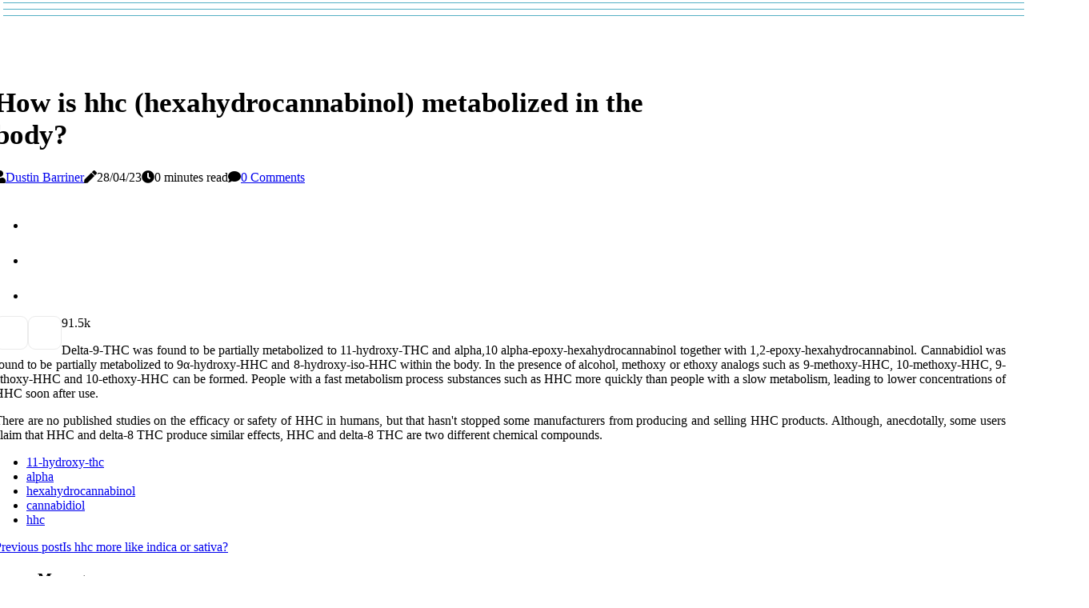

--- FILE ---
content_type: text/html;charset=utf-8
request_url: https://www.hangingwiththecannabinoids.com/how-is-hhc-hexahydrocannabinol-metabolized-in-the-body
body_size: 14423
content:
<!DOCTYPE html><html lang="en-US"><head><meta charset="UTF-8" /><meta http-equiv="X-UA-Compatible" content="IE=edge" /><meta name="viewport" content="width=device-width, initial-scale=1" /><meta name="generator" content="WordPress 6.1.1" /><meta name="robots" content="index,follow,max-snippet:-1, max-image-preview:large, max-video-preview:-1"><title>How is hhc (hexahydrocannabinol) metabolized in the body?</title><meta name="author" content="Dustin Barriner" /><meta name="description" content="Delta-9-THC was found to be partially metabolized to 11-hydroxy-THC and alpha,10 alpha-epoxy-hexahydrocannabinol together with..." /><meta name="keywords" content="11-hydroxy-thc, alpha, hexahydrocannabinol, cannabidiol, hhc" /><link rel="canonical" href="https://www.hangingwiththecannabinoids.com/how-is-hhc-hexahydrocannabinol-metabolized-in-the-body" /><meta property="og:locale" content="en_US" /><meta property="og:type" content="website" /><meta property="og:title" content="How is hhc (hexahydrocannabinol) metabolized in the body?" /><meta property="og:description" content="Delta-9-THC was found to be partially metabolized to 11-hydroxy-THC and alpha,10 alpha-epoxy-hexahydrocannabinol together with 1,2-epoxy-hexahydrocannabinol. Cannabidiol was found to be partially metabolized to 9α-hydroxy-HHC and 8-hydroxy-iso-HHC within the body." /><meta property="og:url" content="https://www.hangingwiththecannabinoids.com/how-is-hhc-hexahydrocannabinol-metabolized-in-the-body" /><meta property="og:site_name" content="hangingwiththecannabinoids.com"/><meta property="og:image" content="https://www.hangingwiththecannabinoids.com/img/e9d5626f33b1cdf4306efc251046ed85.jpg?01"/><meta name="twitter:card" content="summary_large_image" /><meta name="twitter:description" content="Delta-9-THC was found to be partially metabolized to 11-hydroxy-THC and alpha,10 alpha-epoxy-hexahydrocannabinol together with 1,2-epoxy-hexahydrocannabinol. Cannabidiol was found to be partially metabolized to 9α-hydroxy-HHC and 8-hydroxy-iso-HHC within the body." /><meta name="twitter:title" content="How is hhc (hexahydrocannabinol) metabolized in the body?" /><script type='application/ld+json' class='yoast-schema-graph yoast-schema-graph--main'>{"@context": "https://schema.org","@graph": [{"@type": "WebSite","@id": "https://www.hangingwiththecannabinoids.com#website","url": "https://www.hangingwiththecannabinoids.com","name": "hangingwiththecannabinoids.com","inLanguage": "en","description": "Delta-9-THC was found to be partially metabolized to 11-hydroxy-THC and alpha,10 alpha-epoxy-hexahydrocannabinol together with 1,2-epoxy-hexahydrocannabinol. Cannabidiol was found to be partially metabolized to 9α-hydroxy-HHC and 8-hydroxy-iso-HHC within the body."},{"@type": "ImageObject","@id": "https://www.hangingwiththecannabinoids.com/how-is-hhc-hexahydrocannabinol-metabolized-in-the-body#primaryimage","inLanguage": "en","url": "https://www.hangingwiththecannabinoids.com/img/e9d5626f33b1cdf4306efc251046ed85.jpg?01","width": 1920,"height": 800,"caption": "How is hhc (hexahydrocannabinol) metabolized in the body?"},{"@type": "WebPage","@id": "https://www.hangingwiththecannabinoids.com/how-is-hhc-hexahydrocannabinol-metabolized-in-the-body#webpage","url": "https://www.hangingwiththecannabinoids.com/how-is-hhc-hexahydrocannabinol-metabolized-in-the-body","name": "How is hhc (hexahydrocannabinol) metabolized in the body?","isPartOf": {"@id": "https://www.hangingwiththecannabinoids.com#website"},"inLanguage": "en","primaryImageOfPage": {"@id": "https://www.hangingwiththecannabinoids.com/how-is-hhc-hexahydrocannabinol-metabolized-in-the-body#primaryimage"},"datePublished": "2025-10-01T06-26-41.000Z","dateModified": "2025-10-01T06-26-41.000Z","description": "Delta-9-THC was found to be partially metabolized to 11-hydroxy-THC and alpha,10 alpha-epoxy-hexahydrocannabinol together with 1,2-epoxy-hexahydrocannabinol. Cannabidiol was found to be partially metabolized to 9α-hydroxy-HHC and 8-hydroxy-iso-HHC within the body.","potentialAction": [{"@type": "ReadAction","target": ["https://www.hangingwiththecannabinoids.com/how-is-hhc-hexahydrocannabinol-metabolized-in-the-body"]}]}]}</script><link rel="icon" href="https://www.hangingwiththecannabinoids.com/img/favicon.png" type="image/x-icon" /><link rel="apple-touch-icon-precomposed" sizes="57x57" href="https://www.hangingwiththecannabinoids.com/img/apple-touch-icon-57x57.png" /><link rel="apple-touch-icon-precomposed" sizes="114x114" href="https://www.hangingwiththecannabinoids.com/img/apple-touch-icon-114x114.png" /><link rel="apple-touch-icon-precomposed" sizes="72x72" href="https://www.hangingwiththecannabinoids.com/img/apple-touch-icon-72x72.png" /><link rel="apple-touch-icon-precomposed" sizes="144x144" href="https://www.hangingwiththecannabinoids.com/img/apple-touch-icon-144x144.png" /><link rel="apple-touch-icon-precomposed" sizes="60x60" href="https://www.hangingwiththecannabinoids.com/img/apple-touch-icon-60x60.png" /><link rel="apple-touch-icon-precomposed" sizes="120x120" href="https://www.hangingwiththecannabinoids.com/img/apple-touch-icon-120x120.png" /><link rel="apple-touch-icon-precomposed" sizes="76x76" href="https://www.hangingwiththecannabinoids.com/img/apple-touch-icon-76x76.png" /><link rel="apple-touch-icon-precomposed" sizes="152x152" href="https://www.hangingwiththecannabinoids.com/img/apple-touch-icon-152x152.png" /><link rel="icon" type="image/png" href="https://www.hangingwiththecannabinoids.com/img/favicon-196x196.png" sizes="196x196" /><link rel="icon" type="image/png" href="https://www.hangingwiththecannabinoids.com/img/favicon-96x96.png" sizes="96x96" /><link rel="icon" type="image/png" href="https://www.hangingwiththecannabinoids.com/img/favicon-32x32.png" sizes="32x32" /><link rel="icon" type="image/png" href="https://www.hangingwiththecannabinoids.com/img/favicon-16x16.png" sizes="16x16" /><link rel="icon" type="image/png" href="https://www.hangingwiththecannabinoids.com/img/favicon-128.png" sizes="128x128" /><meta name="application-name" content="&nbsp;"/><meta name="msapplication-TileColor" content="#FFFFFF" /><meta name="msapplication-TileImage" content="mstile-144x144.png" /><meta name="msapplication-square70x70logo" content="mstile-70x70.png" /><meta name="msapplication-square150x150logo" content="mstile-150x150.png" /><meta name="msapplication-wide310x150logo" content="mstile-310x150.png" /><meta name="msapplication-square310x310logo" content="mstile-310x310.png" /><script> WebFontConfig = { google: { families: ['Lora', 'Alegreya'] } }; (function(d) { var wf = d.createElement('script'), s = d.scripts[0]; wf.src = 'https://ajax.googleapis.com/ajax/libs/webfont/1.6.26/webfont.js'; wf.async = true; s.parentNode.insertBefore(wf, s); })(document);</script><style type="text/css">:root{ --main-color:#00e; --font-heading:Lora; --font-body:Alegreya;}.enable_footer_columns_dark { background: #151515; color: #fff; border-top: 1px solid #303030;}</style><link rel="stylesheet" href="https://www.hangingwiththecannabinoids.com/css/bootstrap.min.css?ver=3.0.4" type="text/css" media="all" /><link rel="stylesheet" href="https://cdnjs.cloudflare.com/ajax/libs/font-awesome/5.15.4/css/all.min.css" /><link rel="https://api.w.org/" href="https://www.hangingwiththecannabinoids.com/wp-json" /><link rel="EditURI" type="application/rsd+xml" title="RSD" href="https://www.hangingwiththecannabinoids.com/xmlrpc.php?rsd" /><link rel="wlwmanifest" type="application/wlwmanifest+xml" href="https://www.hangingwiththecannabinoids.com/wp-includes/wlwmanifest.xml"/><link rel="shortlink" href="https://www.hangingwiththecannabinoids.com"/><style type="text/css">.hoqm_header_magazine_style.two_header_top_style.hoqm_cus_top_share .header_top_bar_wrapper { background: #54AFC4;}h4 {margin-top: 34px;}.home_section3 { background-color: #54AFC408;}.enable_footer_columns_dark { background: #54AFC4; color: #fff; border-top: 1px solid #54AFC4;}.hoqm_radus_e {border-radius: 5px;}.single_post_title_main { text-align: left; max-width: 93%; font-size: 35px;}ul.jl_s_pagination { display: none;}.cc-window { position: fixed; left: 0; right: 0; bottom: 0; width: 100%; background-color: rgba(0,0,0,0.75); z-index: 999; opacity: 1; transition: all 0.3s ease;}.cc-window .box-cookies { padding: 15px; text-align: center; color: #DBE0DF; font-size: 13px; font-weight: 400; line-height: 30px;}.cc-window .box-cookies { padding: 15px; text-align: center; color: #DBE0DF; font-size: 13px; font-weight: 400; line-height: 30px;}.cc-window .cc-close .cc-reject .cc-custom{ display: inline-block; margin-left: 10px; line-height: normal; padding: 10px 20px; background-color: #54AFC4; color: #fff; font-weight: bold; border-radius: 7px; cursor: pointer; transition: all 0.3s ease-in-out;}.footer_logo_about{font-weight: bold;font-size: 35px;}.post_content.hoqm_content { text-align: justify;}.jm-post-like{cursor:pointer;}a.jm-post-like.loved { background: red; border-radius: 9px;}.single_post_share_icon_post li a i { display: inline-block; padding: 0; color: #fff; text-align: center; text-transform: capitalize; font-size: 17px; font-weight: 500; height: 40px; line-height: 40px; width: 40px; border-radius: 9px;}.single-post-meta-wrapper.hoqm_sfoot i { float: left; display: inline-block; padding: 0; color: #000; text-align: center; margin-right: 0; text-transform: capitalize; font-size: 17px; font-weight: 500; height: 40px; line-height: 40px; width: 40px; border-radius: 9px; border: 1px solid #ebebeb;}.auth .author-info.hoqm_auth_head { background: transparent; padding: 0px 11%; text-align: center; margin-bottom: 0px;}.main_title_col .auth { margin-top: 0px; margin-bottom: 30px; padding: 0px; border: 0px !important;}.auth .author-info.hoqm_auth_head { background: transparent; padding: 0px 11%; text-align: center; margin-bottom: 0px;}.author-info.hoqm_auth_head .author-avatar { display: block; float: right; margin-left: 50px;}.author-info.hoqm_auth_head .avatar { width: 198px !important; border: 7px solid #fff; border-radius: 50%; overflow: hidden; margin-top: -27px;}.author-info.hoqm_auth_head .author-description { float: right; display: block; margin: 0px; width: 55%;}.auth .author_commentcount, .auth .author_postcount { font-size: 12px; color: #fff; line-height: 1.2; background: #54AFC4; margin-right: 5px; padding: 2px 10px; border-radius: 9px;}.grid-sidebar .box { margin-bottom: 0!important; width: 33%; padding: 0; padding-right: 20px; padding-left: 20px; float: left; position: relative;}ol {display: inline-block;list-style-type: none;margin: 0px 0px 20px 80px;padding: 0;overflow: hidden;font-size: 12px;padding-left: 0;border-left: 1px solid #54AFC4;}ol li {display: inline;margin-right: 8px;}ol li::before {content: ">";margin-right: 8px;}ol li:first-child::before {content: "";}.jlm_w .jlma { top: 3px;}.jlm_w .jlmb { top: 11px;}.jlm_w .jlmc { top: 19px;}.jlm_w span { display: block; position: absolute; width: 106%; height: 1px; border-radius: 25px; background: #54AFC4; left: 4px;}.bottom_footer_menu_text .hoqm_ft_w { border-top: 1px solid #ffff;}.menu-footer { margin-bottom: 0; padding: 0px; float: right; margin: -5px 35px 0px 0px;}.footer-bottom { color: #fff;}#menu-footer-menu li a { text-decoration: none; color: #fff;}.jellywp_about_us_widget_wrapper .footer_logo_about {margin-bottom: 30px;float: none;display: inline-block;width:100%;}.hoqm_cat_img_w:last-child, .footer-columns .hoqm_cat_img_w:nth-last-child(2) {margin-bottom: 8px;}.jli-moon{font-family: Font Awesome 5 Pro!important;}.jli-moon:before { content: "\f06e";}.jli-sun{font-family: Font Awesome 5 Free!important;}.jli-sun:before { content: "\f06e";}.hoqm_day_night .jl-night-toggle-icon { width: 46px; background: rgba(0,0,0,.4); border-radius: 29;}.hoqm__cat_img_w .hoqm__cat_img_c { height: 64px; position: relative; border-radius: 10px; margin-top: :10px;}.footer-columns .hoqm__cat_img_w .hoqm__cat_img_c { border: 1px solid #525252; background: #3a3939;}header.header-wraper.hoqm_header_magazine_style.two_header_top_style.header_layout_style3_custom.hoqm_cus_top_share.border_down { background: #54AFC4; height: 122px;}.hoqm__s_pagination { display: none;}.hoqm_cites { margin-top: 40px;}.row { display: -ms-flexbox; display: flex; -ms-flex-wrap: wrap; flex-wrap: wrap; margin-right: -15px; margin-left: -15px; width: 100%;}.hoqm__lead_large { display: block;position: relative;}.hoqm__lead_mobile { display: none;position: relative;}@media only screen and (max-width: 400px) { .author-info.hoqm_auth_head .author-description { float: right; display: block; margin: 0px; width: 100%;}.author-info.hoqm_auth_head .author-avatar { display: block; float: none; margin-left: 0px;}.grid-sidebar .box { margin-bottom: 0!important; width: 100%; padding: 0; padding-right: 20px; padding-left: 20px; float: left; position: relative;}.hoqm__lead_large { display: none;position: relative;}.hoqm__lead_mobile { display: block;position: relative;}}</style><style></style></head><body class="mobile_nav_class "><div class="options_layout_wrapper hoqm_clear_at hoqm_radius hoqm_none_box_styles hoqm_border_radiuss hoqm_en_day_night"><div class="options_layout_container full_layout_enable_front"><header class="header-wraper hoqm_header_magazine_style two_header_top_style header_layout_style3_custom hoqm_cus_top_share "><div class="hoqm_blank_nav"></div><div id="menu_wrapper" class="menu_wrapper hoqm_menu_sticky hoqm_stick"><div class="container"><div class="row"><div class="main_menu col-md-12" style="height: 78px;"><div class="search_header_menu hoqm_nav_mobile"><div class="menu_mobile_icons"><div class="jlm_w"><span class="jlma"></span><span class="jlmb"></span><span class="jlmc"></span></div></div></div></div></div></div></div></div></header><div class="mobile_menu_overlay"></div><div class="hoqm_single_style4"><div class="single_content_header single_captions_overlay_bottom_image_full_width"><div class="image-post-thumb" style="background-image: url('https://www.hangingwiththecannabinoids.com/img/e9d5626f33b1cdf4306efc251046ed85.jpg?01')"></div><div class="single_full_breadcrumbs_top"><div class="container"><div class="row"><div class="col-md-12"></div></div></div></div><div class="single_post_entry_content_wrapper"><div class="container"><div class="row"><div class="col-md-12"><div class="single_post_entry_content"><h1 class="single_post_title_main">How is hhc (hexahydrocannabinol) metabolized in the body?</h1><span class="hoqm_post_meta"><span class="hoqm_author_img_w"><i class="fas fa-user"></i><a href="https://www.hangingwiththecannabinoids.com/dustin-barriner" title="Posts by Dustin Barriner" rel="author">Dustin Barriner</a></span><span class="post-date"><i class="fas fa-pen"></i>28/04/23</span><span class="post-read-time"><i class="fa fa-clock"></i>0 minutes read</span><span class="meta-comment"><i class="fa fa-comment"></i><a href="#">0 Comments</a></span></span></div></div></div></div></div></div></div><section id="content_main" class="clearfix hoqm_spost"><div class="container"><div class="row main_content"><div class="col-md-12 loop-large-post" id="content"><div class="widget_container content_page"><div class="post type-post status-publish format-gallery has-post-thumbnail hentry category-business tag-inspiration tag-morning tag-tip tag-tutorial post_format-post-format-gallery"><div class="single_section_content box blog_large_post_style"><div class="post_content_w"><div class="post_sw"><div class="post_s"><div class="hoqm_single_share_wrapper hoqm_clear_at"><ul class="single_post_share_icon_post"><li class="single_post_share_facebook"><a rel="nofollow noopener" href="https://www.facebook.com/sharer.php?u=https://www.hangingwiththecannabinoids.com/how-is-hhc-hexahydrocannabinol-metabolized-in-the-body" target="_blank"><i class="jli-facebook"></i></a></li><li class="single_post_share_twitter"><a rel="nofollow noopener" href="https://twitter.com/share?url=https://www.hangingwiththecannabinoids.com/how-is-hhc-hexahydrocannabinol-metabolized-in-the-body&amp;text=https://www.hangingwiththecannabinoids.com/post&amp;hashtags=hangingwiththecannabinoids.com" target="_blank"><i class="jli-twitter"></i></a></li><li class="single_post_share_linkedin"><a rel="nofollow noopener" href="http://www.linkedin.com/shareArticle?mini=true&amp;url=https://www.hangingwiththecannabinoids.com/how-is-hhc-hexahydrocannabinol-metabolized-in-the-body" target="_blank"><i class="jli-linkedin"></i></a></li></ul></div><span class="single-post-meta-wrapper hoqm_sfoot"><a class="jm-post-like" data-post_id="how-is-hhc-hexahydrocannabinol-metabolized-in-the-body" title="Like"><i class="jli-love"></i><span id="love">9</span></a><span class="view_options"><i class="jli-view-o"></i><span>1.5k</span></span></span></div></div><div class="post_content hoqm_content"><p>Delta-9-THC was found to be partially metabolized to 11-hydroxy-THC and alpha,10 alpha-epoxy-hexahydrocannabinol together with 1,2-epoxy-hexahydrocannabinol. Cannabidiol was found to be partially metabolized to 9α-hydroxy-HHC and 8-hydroxy-iso-HHC within the body. In the presence of alcohol, methoxy or ethoxy analogs such as 9-methoxy-HHC, 10-methoxy-HHC, 9-ethoxy-HHC and 10-ethoxy-HHC can be formed. People with a fast metabolism process substances such as HHC more quickly than people with a slow metabolism, leading to lower concentrations of HHC soon after use. </p><p>There are no published studies on the efficacy or safety of HHC in humans, but that hasn't stopped some manufacturers from producing and selling HHC products. Although, anecdotally, some users claim that HHC and delta-8 THC produce similar effects, HHC and delta-8 THC are two different chemical compounds. </p></div></div><div class="clearfix"></div><div class="single_tag_share"><div class="tag-cat"><ul class="single_post_tag_layout"><li><a href="https://www.hangingwiththecannabinoids.com/how-is-hhc-hexahydrocannabinol-metabolized-in-the-body" rel="tag">11-hydroxy-thc</a></li><li><a href="https://www.hangingwiththecannabinoids.com/how-is-hhc-hexahydrocannabinol-metabolized-in-the-body" rel="tag">alpha</a></li><li><a href="https://www.hangingwiththecannabinoids.com/how-is-hhc-hexahydrocannabinol-metabolized-in-the-body" rel="tag">hexahydrocannabinol</a></li><li><a href="https://www.hangingwiththecannabinoids.com/how-is-hhc-hexahydrocannabinol-metabolized-in-the-body" rel="tag">cannabidiol</a></li><li><a href="https://www.hangingwiththecannabinoids.com/how-is-hhc-hexahydrocannabinol-metabolized-in-the-body" rel="tag">hhc</a></li></ul></div></div><div class="postnav_w"><div class="postnav_left"><div class="single_post_arrow_content"><a href="https://www.hangingwiththecannabinoids.com/is-hhc-more-like-indica-or-sativa" id="prepost"> <span class="hoqm_cpost_nav"> <span class="hoqm_post_nav_link"><i class="jli-left-arrow"></i>Previous post</span><span class="hoqm_cpost_title">Is hhc more like indica or sativa?</span></span></a></div></div></div><div id="comments" class="comments-area"><div id="respond" class="comment-respond"><h3 id="reply-title" class="comment-reply-title">Leave Message</h3><form method="post" id="commentform" class="comment-form"><p class="comment-notes"><span id="email-notes">All fileds with <span class="required">*</span> are required</p><p class="comment-form-comment"><textarea class="u-full-width" id="comment" name="comment" cols="45" rows="8" aria-required="true" placeholder="Reply"></textarea></p><div class="form-fields row"><span class="comment-form-author col-md-4"><input id="author" name="author" type="text" value="" size="30" placeholder="Fullname"></span><span class="comment-form-email col-md-4"><input id="email" name="email" type="text" value="" size="30" placeholder="Email Address"></span><span class="comment-form-url col-md-4"><input id="url" name="url" type="text" value="" size="30" placeholder="Your site"></span></div><p class="comment-form-cookies-consent"><input id="wp-comment-cookies-consent" name="wp-comment-cookies-consent" type="checkbox" value="yes"><label for="wp-comment-cookies-consent">This message is not a spam intent</label></p><p class="form-submit"><input name="submit" type="submit" id="submit" class="submit" value="Leave a Comment"><input type="hidden" name="comment_post_ID" id="comment_post_ID"></p></form></div></div></div></div><div class="brack_space"></div></div></div></div></div></section><div id="content_nav" class="hoqm_mobile_nav_wrapper"><div id="nav" class="hoqm_mobile_nav_inner"><div class="menu_mobile_icons mobile_close_icons closed_menu"> <span class="hoqm_close_wapper"><span class="hoqm_close_1"></span><span class="hoqm_close_2"></span></span></div><ul id="mobile_menu_slide" class="menu_moble_slide"><li class="menu-item current-menu-item current_page_item"> <a href="https://www.hangingwiththecannabinoids.com">Home<span class="border-menu"></span></a></li><li class="menu-item menu-item-has-children"> <a href="#">Top Rated<span class="border-menu"></span><span class="arrow_down"><i class="jli-down-chevron" aria-hidden="true"></i></span></a><ul class="sub-menu"><li class="menu-item current-menu-item current_page_item"> <a class="bd_left" href="https://www.hangingwiththecannabinoids.com/how-does-hhc-hexahydrocannabinol-affect-sleep">How does hhc (hexahydrocannabinol) affect sleep?<span class="border-menu"></span></a></li><li class="menu-item current-menu-item current_page_item"> <a class="bd_left" href="https://www.hangingwiththecannabinoids.com/how-long-do-the-effects-of-hhc-last">How long do the effects of hhc last?<span class="border-menu"></span></a></li><li class="menu-item current-menu-item current_page_item"> <a class="bd_left" href="https://www.hangingwiththecannabinoids.com/what-is-the-hhc-high-like">The Benefits of SEO for Your Business<span class="border-menu"></span></a></li><li class="menu-item current-menu-item current_page_item"> <a class="bd_left" href="https://www.hangingwiththecannabinoids.com/what-is-hhc-and-its-benefits">What is hhc and its benefits?<span class="border-menu"></span></a></li><li class="menu-item current-menu-item current_page_item"> <a class="bd_left" href="https://www.hangingwiththecannabinoids.com/does-hhc-show-up-drug-test">Does hhc show up drug test?<span class="border-menu"></span></a></li><li class="menu-item current-menu-item current_page_item"> <a class="bd_left" href="https://www.hangingwiththecannabinoids.com/what-can-hhc-do-to-your-body">What can hhc do to your body?<span class="border-menu"></span></a></li><li class="menu-item current-menu-item current_page_item"> <a class="bd_left" href="https://www.hangingwiththecannabinoids.com/what-are-the-short-term-effects-of-hhc-hexahydrocannabinol">The Benefits of SEO for Your Business<span class="border-menu"></span></a></li><li class="menu-item current-menu-item current_page_item"> <a class="bd_left" href="https://www.hangingwiththecannabinoids.com/what-are-the-potential-benefits-of-using-natural-forms-of-hhc-hexahydrocannabinol">What are the potential benefits of using natural forms of hhc (hexahydrocannabinol)?<span class="border-menu"></span></a></li><li class="menu-item current-menu-item current_page_item"> <a class="bd_left" href="https://www.hangingwiththecannabinoids.com/what-are-the-effects-of-hhc-cannabinoid">What are the effects of hhc cannabinoid?<span class="border-menu"></span></a></li><li class="menu-item current-menu-item current_page_item"> <a class="bd_left" href="https://www.hangingwiththecannabinoids.com/how-does-hhc-hexahydrocannabinol-affect-behavior">How does hhc (hexahydrocannabinol) affect behavior?<span class="border-menu"></span></a></li><li class="menu-item current-menu-item current_page_item"> <a class="bd_left" href="https://www.hangingwiththecannabinoids.com/how-does-hhc-hexahydrocannabinol-affect-coordination-and-balance">How does hhc (hexahydrocannabinol) affect coordination and balance?<span class="border-menu"></span></a></li><li class="menu-item current-menu-item current_page_item"> <a class="bd_left" href="https://www.hangingwiththecannabinoids.com/what-is-the-legal-status-of-hhc-hexahydrocannabinol-in-the-united-states">What is the legal status of hhc (hexahydrocannabinol) in the united states?<span class="border-menu"></span></a></li><li class="menu-item current-menu-item current_page_item"> <a class="bd_left" href="https://www.hangingwiththecannabinoids.com/what-is-the-recommended-dosage-of-hhc-hexahydrocannabinol">What is the recommended dosage of hhc (hexahydrocannabinol)?<span class="border-menu"></span></a></li><li class="menu-item current-menu-item current_page_item"> <a class="bd_left" href="https://www.hangingwiththecannabinoids.com/what-is-the-difference-between-cbd-and-hhc-hexahydrocannabinol">What is the difference between cbd and hhc (hexahydrocannabinol)?<span class="border-menu"></span></a></li><li class="menu-item current-menu-item current_page_item"> <a class="bd_left" href="https://www.hangingwiththecannabinoids.com/does-hhc-stay-in-your-system">Does hhc stay in your system?<span class="border-menu"></span></a></li><li class="menu-item current-menu-item current_page_item"> <a class="bd_left" href="https://www.hangingwiththecannabinoids.com/how-does-hhc-hexahydrocannabinol-interact-with-other-drugs">How does hhc (hexahydrocannabinol) interact with other drugs?<span class="border-menu"></span></a></li><li class="menu-item current-menu-item current_page_item"> <a class="bd_left" href="https://www.hangingwiththecannabinoids.com/can-i-get-delta-8-shipped-to-texas">Can i get delta-8 shipped to texas?<span class="border-menu"></span></a></li><li class="menu-item current-menu-item current_page_item"> <a class="bd_left" href="https://www.hangingwiththecannabinoids.com/what-are-the-potential-risks-associated-with-long-term-use-of-hhc-hexahydrocannabinol">What are the potential risks associated with long-term use of hhc (hexahydrocannabinol)?<span class="border-menu"></span></a></li><li class="menu-item current-menu-item current_page_item"> <a class="bd_left" href="https://www.hangingwiththecannabinoids.com/how-does-hhc-work-in-the-body">How does hhc work in the body?<span class="border-menu"></span></a></li><li class="menu-item current-menu-item current_page_item"> <a class="bd_left" href="https://www.hangingwiththecannabinoids.com/can-you-pass-a-drug-test-with-hhc">Can you pass a drug test with hhc?<span class="border-menu"></span></a></li><li class="menu-item current-menu-item current_page_item"> <a class="bd_left" href="https://www.hangingwiththecannabinoids.com/how-does-hhc-hexahydrocannabinol-affect-mood">How does hhc (hexahydrocannabinol) affect mood?<span class="border-menu"></span></a></li><li class="menu-item current-menu-item current_page_item"> <a class="bd_left" href="https://www.hangingwiththecannabinoids.com/does-hhc-get-you-tired">Does hhc get you tired?<span class="border-menu"></span></a></li><li class="menu-item current-menu-item current_page_item"> <a class="bd_left" href="https://www.hangingwiththecannabinoids.com/how-does-hhc-hexahydrocannabinol-affect-memory">How does hhc (hexahydrocannabinol) affect memory?<span class="border-menu"></span></a></li><li class="menu-item current-menu-item current_page_item"> <a class="bd_left" href="https://www.hangingwiththecannabinoids.com/how-does-hhc-o-make-you-feel">How does hhc-o make you feel?<span class="border-menu"></span></a></li><li class="menu-item current-menu-item current_page_item"> <a class="bd_left" href="https://www.hangingwiththecannabinoids.com/how-long-do-the-effects-of-smoking-or-ingesting-forms-of-hhc-hexahydrocannabinol-last">How long do the effects of smoking or ingesting forms of hhc (hexahydrocannabinol) last?<span class="border-menu"></span></a></li><li class="menu-item current-menu-item current_page_item"> <a class="bd_left" href="https://www.hangingwiththecannabinoids.com/does-hhc-affect-memory">Does hhc affect memory?<span class="border-menu"></span></a></li><li class="menu-item current-menu-item current_page_item"> <a class="bd_left" href="https://www.hangingwiththecannabinoids.com/is-hhc-illegal-in-texas">Is hhc illegal in texas?<span class="border-menu"></span></a></li><li class="menu-item current-menu-item current_page_item"> <a class="bd_left" href="https://www.hangingwiththecannabinoids.com/what-effects-does-hhc-have">What effects does hhc have?<span class="border-menu"></span></a></li><li class="menu-item current-menu-item current_page_item"> <a class="bd_left" href="https://www.hangingwiththecannabinoids.com/what-does-hhc-do-to-your-body">What does hhc do to your body?<span class="border-menu"></span></a></li><li class="menu-item current-menu-item current_page_item"> <a class="bd_left" href="https://www.hangingwiththecannabinoids.com/what-receptors-does-hhc-bind-to">What receptors does hhc bind to?<span class="border-menu"></span></a></li><li class="menu-item current-menu-item current_page_item"> <a class="bd_left" href="https://www.hangingwiththecannabinoids.com/is-hhc-federally-legal">Is hhc federally legal?<span class="border-menu"></span></a></li><li class="menu-item current-menu-item current_page_item"> <a class="bd_left" href="https://www.hangingwiththecannabinoids.com/is-hhc-natural-or-synthetic">Is hhc natural or synthetic?<span class="border-menu"></span></a></li><li class="menu-item current-menu-item current_page_item"> <a class="bd_left" href="https://www.hangingwiththecannabinoids.com/how-long-does-it-take-for-effects-of-hhc-hexahydrocannabinol-to-be-felt-after-ingestion-or-smoking">How long does it take for effects of hhc (hexahydrocannabinol) to be felt after ingestion or smoking?<span class="border-menu"></span></a></li><li class="menu-item current-menu-item current_page_item"> <a class="bd_left" href="https://www.hangingwiththecannabinoids.com/are-there-any-known-interactions-between-natural-forms-of-hhc-hexahydrocannabinol-and-other-drugs-or-medications">Are there any known interactions between natural forms of hhc (hexahydrocannabinol) and other drugs or medications?<span class="border-menu"></span></a></li><li class="menu-item current-menu-item current_page_item"> <a class="bd_left" href="https://www.hangingwiththecannabinoids.com/what-is-hhc-hexahydrocannabinol">What is hhc (hexahydrocannabinol)?<span class="border-menu"></span></a></li><li class="menu-item current-menu-item current_page_item"> <a class="bd_left" href="https://www.hangingwiththecannabinoids.com/how-is-hhc-hexahydrocannabinol-metabolized-in-the-body">How is hhc (hexahydrocannabinol) metabolized in the body?<span class="border-menu"></span></a></li><li class="menu-item current-menu-item current_page_item"> <a class="bd_left" href="https://www.hangingwiththecannabinoids.com/what-are-the-potential-risks-associated-with-using-synthetic-forms-of-hhc-hexahydrocannabinol">What are the potential risks associated with using synthetic forms of hhc (hexahydrocannabinol)?<span class="border-menu"></span></a></li><li class="menu-item current-menu-item current_page_item"> <a class="bd_left" href="https://www.hangingwiththecannabinoids.com/is-hhc-legal-by-state">Is hhc legal by state?<span class="border-menu"></span></a></li><li class="menu-item current-menu-item current_page_item"> <a class="bd_left" href="https://www.hangingwiththecannabinoids.com/what-are-the-benefits-of-hhc-cannabinoid">What are the benefits of hhc cannabinoid?<span class="border-menu"></span></a></li><li class="menu-item current-menu-item current_page_item"> <a class="bd_left" href="https://www.hangingwiththecannabinoids.com/what-are-the-effects-of-hhc-hexahydrocannabinol">What are the effects of hhc (hexahydrocannabinol)?<span class="border-menu"></span></a></li><li class="menu-item current-menu-item current_page_item"> <a class="bd_left" href="https://www.hangingwiththecannabinoids.com/can-hhc-help-with-sleep">Can hhc help with sleep?<span class="border-menu"></span></a></li><li class="menu-item current-menu-item current_page_item"> <a class="bd_left" href="https://www.hangingwiththecannabinoids.com/is-hhc-different-than-delta-8">Is hhc different than delta-8?<span class="border-menu"></span></a></li><li class="menu-item current-menu-item current_page_item"> <a class="bd_left" href="https://www.hangingwiththecannabinoids.com/what-does-the-hhc-high-feel-like">What does the hhc high feel like?<span class="border-menu"></span></a></li><li class="menu-item current-menu-item current_page_item"> <a class="bd_left" href="https://www.hangingwiththecannabinoids.com/is-hhc-more-like-indica-or-sativa">Is hhc more like indica or sativa?<span class="border-menu"></span></a></li><li class="menu-item current-menu-item current_page_item"> <a class="bd_left" href="https://www.hangingwiththecannabinoids.com/how-is-hhc-hexahydrocannabinol-metabolized-in-the-body">How is hhc (hexahydrocannabinol) metabolized in the body?<span class="border-menu"></span></a></li></ul></li></ul><div id="sprasa_recent_post_text_widget-11" class="widget post_list_widget"><div class="widget_hoqm_wrapper"><div class="ettitle"><div class="widget-title"><h2 class="hoqm_title_c">New Posts</h2></div></div><div class="bt_post_widget"><div class="hoqm_m_right hoqm_sm_list hoqm_ml hoqm_clear_at"><div class="hoqm_m_right_w"><div class="hoqm_m_right_img hoqm_radus_e"><a href="https://www.hangingwiththecannabinoids.com/what-is-the-legal-status-of-hhc-hexahydrocannabinol-in-the-united-states"><img width="120" height="120" src="https://www.hangingwiththecannabinoids.com/img/ma40a49493e115c11211fc6de93080298.jpg?01" class="attachment-sprasa_small_feature size-sprasa_small_feature wp-post-image" alt="What is the legal status of hhc (hexahydrocannabinol) in the united states?" loading="lazy" onerror="imgError(this)"></a></div><div class="hoqm_m_right_content"><h2 class="entry-title"><a href="https://www.hangingwiththecannabinoids.com/what-is-the-legal-status-of-hhc-hexahydrocannabinol-in-the-united-states" tabindex="-1">What is the legal status of hhc (hexahydrocannabinol) in the united states?</a></h2><span class="hoqm_post_meta"> <span class="post-date"><i class="fas fa-pen"></i>17/08/25</span></span></div></div></div><div class="hoqm_m_right hoqm_sm_list hoqm_ml hoqm_clear_at"><div class="hoqm_m_right_w"><div class="hoqm_m_right_img hoqm_radus_e"><a href="https://www.hangingwiththecannabinoids.com/is-hhc-illegal-in-texas"><img width="120" height="120" src="https://www.hangingwiththecannabinoids.com/img/ma524f1f4e3e2ebf1a642e02d4f12517b.jpg?01" class="attachment-sprasa_small_feature size-sprasa_small_feature wp-post-image" alt="Is hhc illegal in texas?" loading="lazy" onerror="imgError(this)"></a></div><div class="hoqm_m_right_content"><h2 class="entry-title"><a href="https://www.hangingwiththecannabinoids.com/is-hhc-illegal-in-texas" tabindex="-1">Is hhc illegal in texas?</a></h2><span class="hoqm_post_meta"> <span class="post-date"><i class="fas fa-pen"></i>17/08/25</span></span></div></div></div><div class="hoqm_m_right hoqm_sm_list hoqm_ml hoqm_clear_at"><div class="hoqm_m_right_w"><div class="hoqm_m_right_img hoqm_radus_e"><a href="https://www.hangingwiththecannabinoids.com/can-hhc-help-with-sleep"><img width="120" height="120" src="https://www.hangingwiththecannabinoids.com/img/m4d568606eafc3c874a96fa27e95e3535.jpg?01" class="attachment-sprasa_small_feature size-sprasa_small_feature wp-post-image" alt="Can hhc help with sleep?" loading="lazy" onerror="imgError(this)"></a></div><div class="hoqm_m_right_content"><h2 class="entry-title"><a href="https://www.hangingwiththecannabinoids.com/can-hhc-help-with-sleep" tabindex="-1">Can hhc help with sleep?</a></h2><span class="hoqm_post_meta"> <span class="post-date"><i class="fas fa-pen"></i>17/08/25</span></span></div></div></div></div></div></div></div></div><footer id="footer-container" class="hoqm_footer_act enable_footer_columns_dark"><div class="footer-columns"><div class="container"><div class="row"><div class="col-md-4"><div id="sprasa_about_us_widget-2" class="widget jellywp_about_us_widget"><div class="widget_hoqm_wrapper about_widget_content"><div class="jellywp_about_us_widget_wrapper"><div class="footer_logo_about" style="font-variant-caps: all-small-caps;">hangingwiththecannabinoids</div><div></div><div class="social_icons_widget"><ul class="social-icons-list-widget icons_about_widget_display"></ul></div></div></div></div><div id="sprasa_about_us_widget-4" class="widget jellywp_about_us_widget"><div class="widget_hoqm_wrapper about_widget_content"><div class="jellywp_about_us_widget_wrapper"><div class="social_icons_widget"><ul class="social-icons-list-widget icons_about_widget_display"></ul></div></div></div></div></div></div></div></div><div class="footer-bottom enable_footer_copyright_dark"><div class="container"><div class="row bottom_footer_menu_text"><div class="col-md-12"><div class="hoqm_ft_w">© Copyright <span id="year"></span> hangingwiththecannabinoids.com. All rights reserved.<ul id="menu-footer-menu" class="menu-footer"><li class="menu-item menu-item-6"> <a rel="nofollow" href="https://www.hangingwiththecannabinoids.com/dustin-barriner">About us hangingwiththecannabinoids</a></li><li class="menu-item menu-item-7"> <a rel="nofollow" href="https://www.hangingwiththecannabinoids.com/privacy">Privacy</a></li></li></ul></div></div></div></div></div></footer></div></div><div id="ccokies" role="dialog" aria-live="polite" aria-label="cookieconsent" aria-describedby="cookieconsent:desc" class="cc-window cc-banner cc-type-info cc-theme-block cc-bottom " style="display:none;"><div class="box-cookies"><span aria-label="dismiss cookie message" role="button" tabindex="0" class="cc-open fa fa-cookie" style="display:none;"></span><span class="cc-message innercookie">This website uses cookies.<a style="color: white;text-decoration: underline!important;" rel="nofollow" href="https://www.hangingwiththecannabinoids.com/privacy"> Cookies Policy</a>.</span><span aria-label="dismiss cookie message" role="button" tabindex="0" class="cc-close innercookie"> OK !</span><span aria-label="dismiss cookie message" role="button" tabindex="0" class="cc-custom innercookie"> Custom Permisions</span><span aria-label="dismiss cookie message" role="button" tabindex="0" class="cc-reject innercookie"> Reject All</span></div></div><script src="https://www.hangingwiththecannabinoids.com/wp-includes/js/jquery/jquery.min.js?ver=1.1.2-wp"></script><style> *, :before, :after { --tw-border-spacing-x: 0; --tw-border-spacing-y: 0; --tw-translate-x: 0; --tw-translate-y: 0; --tw-rotate: 0; --tw-skew-x: 0; --tw-skew-y: 0; --tw-scale-x: 1; --tw-scale-y: 1; --tw-pan-x: ; --tw-pan-y: ; --tw-pinch-zoom: ; --tw-scroll-snap-strictness: proximity; --tw-ordinal: ; --tw-slashed-zero: ; --tw-numeric-figure: ; --tw-numeric-spacing: ; --tw-numeric-fraction: ; --tw-ring-inset: ; --tw-ring-offset-width: 0px; --tw-ring-offset-color: #fff; --tw-ring-color: rgba(59, 130, 246, .5); --tw-ring-offset-shadow: 0 0 transparent; --tw-ring-shadow: 0 0 transparent; --tw-shadow: 0 0 transparent; --tw-shadow-colored: 0 0 transparent; --tw-blur: ; --tw-brightness: ; --tw-contrast: ; --tw-grayscale: ; --tw-hue-rotate: ; --tw-invert: ; --tw-saturate: ; --tw-sepia: ; --tw-drop-shadow: ; --tw-backdrop-blur: ; --tw-backdrop-brightness: ; --tw-backdrop-contrast: ; --tw-backdrop-grayscale: ; --tw-backdrop-hue-rotate: ; --tw-backdrop-invert: ; --tw-backdrop-opacity: ; --tw-backdrop-saturate: ; --tw-backdrop-sepia: } ::-webkit-backdrop { --tw-border-spacing-x: 0; --tw-border-spacing-y: 0; --tw-translate-x: 0; --tw-translate-y: 0; --tw-rotate: 0; --tw-skew-x: 0; --tw-skew-y: 0; --tw-scale-x: 1; --tw-scale-y: 1; --tw-pan-x: ; --tw-pan-y: ; --tw-pinch-zoom: ; --tw-scroll-snap-strictness: proximity; --tw-ordinal: ; --tw-slashed-zero: ; --tw-numeric-figure: ; --tw-numeric-spacing: ; --tw-numeric-fraction: ; --tw-ring-inset: ; --tw-ring-offset-width: 0px; --tw-ring-offset-color: #fff; --tw-ring-color: rgba(59, 130, 246, .5); --tw-ring-offset-shadow: 0 0 transparent; --tw-ring-shadow: 0 0 transparent; --tw-shadow: 0 0 transparent; --tw-shadow-colored: 0 0 transparent; --tw-blur: ; --tw-brightness: ; --tw-contrast: ; --tw-grayscale: ; --tw-hue-rotate: ; --tw-invert: ; --tw-saturate: ; --tw-sepia: ; --tw-drop-shadow: ; --tw-backdrop-blur: ; --tw-backdrop-brightness: ; --tw-backdrop-contrast: ; --tw-backdrop-grayscale: ; --tw-backdrop-hue-rotate: ; --tw-backdrop-invert: ; --tw-backdrop-opacity: ; --tw-backdrop-saturate: ; --tw-backdrop-sepia: } ::backdrop { --tw-border-spacing-x: 0; --tw-border-spacing-y: 0; --tw-translate-x: 0; --tw-translate-y: 0; --tw-rotate: 0; --tw-skew-x: 0; --tw-skew-y: 0; --tw-scale-x: 1; --tw-scale-y: 1; --tw-pan-x: ; --tw-pan-y: ; --tw-pinch-zoom: ; --tw-scroll-snap-strictness: proximity; --tw-ordinal: ; --tw-slashed-zero: ; --tw-numeric-figure: ; --tw-numeric-spacing: ; --tw-numeric-fraction: ; --tw-ring-inset: ; --tw-ring-offset-width: 0px; --tw-ring-offset-color: #fff; --tw-ring-color: rgba(59, 130, 246, .5); --tw-ring-offset-shadow: 0 0 transparent; --tw-ring-shadow: 0 0 transparent; --tw-shadow: 0 0 transparent; --tw-shadow-colored: 0 0 transparent; --tw-blur: ; --tw-brightness: ; --tw-contrast: ; --tw-grayscale: ; --tw-hue-rotate: ; --tw-invert: ; --tw-saturate: ; --tw-sepia: ; --tw-drop-shadow: ; --tw-backdrop-blur: ; --tw-backdrop-brightness: ; --tw-backdrop-contrast: ; --tw-backdrop-grayscale: ; --tw-backdrop-hue-rotate: ; --tw-backdrop-invert: ; --tw-backdrop-opacity: ; --tw-backdrop-saturate: ; --tw-backdrop-sepia: } .pointer-events-none { pointer-events: none } .static { position: static } .fixed { position: fixed } .absolute { position: absolute } .relative { position: relative } .inset-0 { top: 0; bottom: 0; left: 0; right: 0 } .left-0 { left: 0 } .m-0 { margin: 0 } .my-0 { margin-top: 0; margin-bottom: 0 } .mx-auto { margin-left: auto; margin-right: auto } .mx-0 { margin-left: 0; margin-right: 0 } .my-4 { margin-top: 1rem; margin-bottom: 1rem } .my-2 { margin-top: .5rem; margin-bottom: .5rem } .my-3 { margin-top: .75rem; margin-bottom: .75rem } .my-1 { margin-top: .25rem; margin-bottom: .25rem } .mt-2 { margin-top: .5rem } .mt-3 { margin-top: .75rem } .mt-1 { margin-top: .25rem } .mb-4 { margin-bottom: 1rem } .mb-0 { margin-bottom: 0 } .mr-2 { margin-right: .5rem } .ml-3 { margin-left: .75rem } .ml-4 { margin-left: 1rem } .mb-2 { margin-bottom: .5rem } .mr-1 { margin-right: .25rem } .mt-4 { margin-top: 1rem } .mb-12 { margin-bottom: 3rem } .mb-8 { margin-bottom: 2rem } .mb-3 { margin-bottom: .75rem } .block { display: block } .inline-block { display: inline-block } .inline { display: inline } .flex { display: flex } .inline-flex { display: inline-flex } .grid { display: grid } .hidden { display: none } .h-56 { height: 14rem } .h-2 { height: .5rem } .h-3 { height: .75rem } .h-4 { height: 1rem } .h-full { height: 100% } .h-8 { height: 2rem } .h-6 { height: 1.5rem } .h-5 { height: 1.25rem } .max-h-screen { max-height: 100vh } .max-h-0 { max-height: 0 } .w-full { width: 100% } .w-2 { width: .5rem } .w-3 { width: .75rem } .w-4 { width: 1rem } .w-8 { width: 2rem } .w-11 { width: 2.75rem } .w-5 { width: 1.25rem } .w-1\.5 { width: .375rem } .w-1 { width: .25rem } .flex-1 { flex: 1 } .shrink-0 { flex-shrink: 0 } .translate-x-0\.5 { --tw-translate-x: .125rem; transform: translate(var(--tw-translate-x), var(--tw-translate-y))rotate(var(--tw-rotate))skewX(var(--tw-skew-x))skewY(var(--tw-skew-y))scaleX(var(--tw-scale-x))scaleY(var(--tw-scale-y)) } .translate-x-0 { --tw-translate-x: 0px; transform: translate(var(--tw-translate-x), var(--tw-translate-y))rotate(var(--tw-rotate))skewX(var(--tw-skew-x))skewY(var(--tw-skew-y))scaleX(var(--tw-scale-x))scaleY(var(--tw-scale-y)) } .translate-x-5 { --tw-translate-x: 1.25rem; transform: translate(var(--tw-translate-x), var(--tw-translate-y))rotate(var(--tw-rotate))skewX(var(--tw-skew-x))skewY(var(--tw-skew-y))scaleX(var(--tw-scale-x))scaleY(var(--tw-scale-y)) } .rotate-90 { --tw-rotate: 90deg; transform: translate(var(--tw-translate-x), var(--tw-translate-y))rotate(var(--tw-rotate))skewX(var(--tw-skew-x))skewY(var(--tw-skew-y))scaleX(var(--tw-scale-x))scaleY(var(--tw-scale-y)) } .rotate-180 { --tw-rotate: 180deg; transform: translate(var(--tw-translate-x), var(--tw-translate-y))rotate(var(--tw-rotate))skewX(var(--tw-skew-x))skewY(var(--tw-skew-y))scaleX(var(--tw-scale-x))scaleY(var(--tw-scale-y)) } .transform { transform: translate(var(--tw-translate-x), var(--tw-translate-y))rotate(var(--tw-rotate))skewX(var(--tw-skew-x))skewY(var(--tw-skew-y))scaleX(var(--tw-scale-x))scaleY(var(--tw-scale-y)) } .transform-gpu { transform: translate3d(var(--tw-translate-x), var(--tw-translate-y), 0)rotate(var(--tw-rotate))skewX(var(--tw-skew-x))skewY(var(--tw-skew-y))scaleX(var(--tw-scale-x))scaleY(var(--tw-scale-y)) } @keyframes spin { to { transform: rotate(360deg) } } .animate-spin { animation: 1s linear infinite spin } .cursor-pointer { cursor: pointer } .grid-cols-2 { grid-template-columns: repeat(2, minmax(0, 1fr)) } .flex-col { flex-direction: column } .flex-wrap { flex-wrap: wrap } .items-start { align-items: flex-start } .items-end { align-items: flex-end } .items-center { align-items: center } .items-stretch { align-items: stretch } .justify-end { justify-content: flex-end } .justify-center { justify-content: center } .justify-between { justify-content: space-between } .justify-around { justify-content: space-around } .gap-y-3 { row-gap: .75rem } .gap-y-2 { row-gap: .5rem } .self-end { align-self: flex-end } .overflow-hidden { overflow: hidden } .overflow-scroll { overflow: scroll } .overflow-x-hidden { overflow-x: hidden } .truncate { text-overflow: ellipsis; white-space: nowrap; overflow: hidden } .whitespace-normal { white-space: normal } .whitespace-nowrap { white-space: nowrap } .break-all { word-break: break-all } .rounded-full { border-radius: 9999px } .rounded-lg { border-radius: .5rem } .rounded-xl { border-radius: .75rem } .border { border-width: 1px } .border-2 { border-width: 2px } .border-none { border-style: none } .border-transparent { border-color: transparent } .bg-white { --tw-bg-opacity: 1; background-color: rgb(255 255 255/var(--tw-bg-opacity)) } .bg-gray-50 { --tw-bg-opacity: 1; background-color: rgb(249 250 251/var(--tw-bg-opacity)) } .p-1 { padding: .25rem } .p-3 { padding: .75rem } .px-0 { padding-left: 0; padding-right: 0 } .py-2 { padding-top: .5rem; padding-bottom: .5rem } .px-3 { padding-left: .75rem; padding-right: .75rem } .px-4 { padding-left: 1rem; padding-right: 1rem } .px-2 { padding-left: .5rem; padding-right: .5rem } .py-1 { padding-top: .25rem; padding-bottom: .25rem } .pr-2 { padding-right: .5rem } .pb-2 { padding-bottom: .5rem } .text-left { text-align: left } .text-center { text-align: center } .text-right { text-align: right } .text-justify { text-align: justify } .align-middle { vertical-align: middle } .text-xs { font-size: .75rem; line-height: 1rem } .text-\[9px\] { font-size: 9px } .text-sm { font-size: .875rem; line-height: 1.25rem } .text-lg { font-size: 1.125rem; line-height: 1.75rem } .font-semibold { font-weight: 600 } .font-medium { font-weight: 500 } .font-bold { font-weight: 700 } .font-black { font-weight: 900 } .italic { font-style: italic } .ordinal { --tw-ordinal: ordinal; font-variant-numeric: var(--tw-ordinal)var(--tw-slashed-zero)var(--tw-numeric-figure)var(--tw-numeric-spacing)var(--tw-numeric-fraction) } .leading-4 { line-height: 1rem } .leading-tight { line-height: 1.25 } .leading-7 { line-height: 1.75rem } .text-gray-900 { --tw-text-opacity: 1; color: rgb(17 24 39/var(--tw-text-opacity)) } .text-gray-200 { --tw-text-opacity: 1; color: rgb(229 231 235/var(--tw-text-opacity)) } .text-indigo-600 { --tw-text-opacity: 1; color: rgb(79 70 229/var(--tw-text-opacity)) } .text-gray-400 { --tw-text-opacity: 1; color: rgb(156 163 175/var(--tw-text-opacity)) } .no-underline { -webkit-text-decoration-line: none; text-decoration-line: none } .opacity-90 { opacity: .9 } .opacity-100 { opacity: 1 } .opacity-0 { opacity: 0 } .shadow-md { --tw-shadow: 0 4px 6px -1px rgba(0, 0, 0, .1), 0 2px 4px -2px rgba(0, 0, 0, .1); --tw-shadow-colored: 0 4px 6px -1px var(--tw-shadow-color), 0 2px 4px -2px var(--tw-shadow-color); box-shadow: var(--tw-ring-offset-shadow, 0 0 transparent), var(--tw-ring-shadow, 0 0 transparent), var(--tw-shadow) } .shadow { --tw-shadow: 0 1px 3px 0 rgba(0, 0, 0, .1), 0 1px 2px -1px rgba(0, 0, 0, .1); --tw-shadow-colored: 0 1px 3px 0 var(--tw-shadow-color), 0 1px 2px -1px var(--tw-shadow-color); box-shadow: var(--tw-ring-offset-shadow, 0 0 transparent), var(--tw-ring-shadow, 0 0 transparent), var(--tw-shadow) } .shadow-lg { --tw-shadow: 0 10px 15px -3px rgba(0, 0, 0, .1), 0 4px 6px -4px rgba(0, 0, 0, .1); --tw-shadow-colored: 0 10px 15px -3px var(--tw-shadow-color), 0 4px 6px -4px var(--tw-shadow-color); box-shadow: var(--tw-ring-offset-shadow, 0 0 transparent), var(--tw-ring-shadow, 0 0 transparent), var(--tw-shadow) } .outline { outline-style: solid } .ring-2 { --tw-ring-offset-shadow: var(--tw-ring-inset)0 0 0 var(--tw-ring-offset-width)var(--tw-ring-offset-color); --tw-ring-shadow: var(--tw-ring-inset)0 0 0 calc(2px + var(--tw-ring-offset-width))var(--tw-ring-color); box-shadow: var(--tw-ring-offset-shadow), var(--tw-ring-shadow), var(--tw-shadow, 0 0 transparent) } .ring-0 { --tw-ring-offset-shadow: var(--tw-ring-inset)0 0 0 var(--tw-ring-offset-width)var(--tw-ring-offset-color); --tw-ring-shadow: var(--tw-ring-inset)0 0 0 calc(0px + var(--tw-ring-offset-width))var(--tw-ring-color); box-shadow: var(--tw-ring-offset-shadow), var(--tw-ring-shadow), var(--tw-shadow, 0 0 transparent) } .ring-black { --tw-ring-opacity: 1; --tw-ring-color: rgb(0 0 0/var(--tw-ring-opacity)) } .ring-opacity-5 { --tw-ring-opacity: .05 } .blur { --tw-blur: blur(8px); filter: var(--tw-blur)var(--tw-brightness)var(--tw-contrast)var(--tw-grayscale)var(--tw-hue-rotate)var(--tw-invert)var(--tw-saturate)var(--tw-sepia)var(--tw-drop-shadow) } .filter { filter: var(--tw-blur)var(--tw-brightness)var(--tw-contrast)var(--tw-grayscale)var(--tw-hue-rotate)var(--tw-invert)var(--tw-saturate)var(--tw-sepia)var(--tw-drop-shadow) } .transition-all { transition-property: all; transition-duration: .15s; transition-timing-function: cubic-bezier(.4, 0, .2, 1) } .transition { transition-property: color, background-color, border-color, -webkit-text-decoration-color, -webkit-text-decoration-color, text-decoration-color, fill, stroke, opacity, box-shadow, transform, filter, -webkit-backdrop-filter, -webkit-backdrop-filter, backdrop-filter; transition-duration: .15s; transition-timing-function: cubic-bezier(.4, 0, .2, 1) } .transition-opacity { transition-property: opacity; transition-duration: .15s; transition-timing-function: cubic-bezier(.4, 0, .2, 1) } .transition-colors { transition-property: color, background-color, border-color, -webkit-text-decoration-color, -webkit-text-decoration-color, text-decoration-color, fill, stroke; transition-duration: .15s; transition-timing-function: cubic-bezier(.4, 0, .2, 1) } .transition-height { transition-property: max-height; transition-duration: .15s; transition-timing-function: cubic-bezier(.4, 0, .2, 1) } .duration-500 { transition-duration: .5s } .duration-200 { transition-duration: .2s } .duration-100 { transition-duration: .1s } .duration-300 { transition-duration: .3s } .ease-in-out { transition-timing-function: cubic-bezier(.4, 0, .2, 1) } .ease-out { transition-timing-function: cubic-bezier(0, 0, .2, 1) } .ease-in { transition-timing-function: cubic-bezier(.4, 0, 1, 1) } .focus\:outline-none:focus { outline-offset: 2px; outline: 2px solid transparent } .disabled\:cursor-not-allowed:disabled { cursor: not-allowed } .disabled\:opacity-50:disabled { opacity: .5 } [dir=ltr] .ltr\:mr-3 { margin-right: .75rem } [dir=ltr] .ltr\:mr-2 { margin-right: .5rem } [dir=ltr] .ltr\:mr-1 { margin-right: .25rem } [dir=ltr] .ltr\:ml-1 { margin-left: .25rem } [dir=ltr] .ltr\:mr-4 { margin-right: 1rem } [dir=ltr] .ltr\:pr-2\.5 { padding-right: .625rem } [dir=ltr] .ltr\:pr-2 { padding-right: .5rem } [dir=ltr] .ltr\:pl-2 { padding-left: .5rem } [dir=ltr] .ltr\:last\:mr-0:last-child { margin-right: 0 } [dir=rtl] .rtl\:ml-3 { margin-left: .75rem } [dir=rtl] .rtl\:ml-2 { margin-left: .5rem } [dir=rtl] .rtl\:ml-1 { margin-left: .25rem } [dir=rtl] .rtl\:mr-1 { margin-right: .25rem } [dir=rtl] .rtl\:ml-4 { margin-left: 1rem } [dir=rtl] .rtl\:pl-2\.5 { padding-left: .625rem } [dir=rtl] .rtl\:pl-2 { padding-left: .5rem } [dir=rtl] .rtl\:last\:ml-0:last-child { margin-left: 0 } @media (min-width:768px) { .md\:mt-4 { margin-top: 1rem } .md\:mt-6 { margin-top: 1.5rem } .md\:flex { display: flex } .md\:hidden { display: none } .md\:w-97 { width: 25rem } .md\:flex-row { flex-direction: row } .md\:px-16 { padding-left: 4rem; padding-right: 4rem } .md\:px-4 { padding-left: 1rem; padding-right: 1rem } .md\:text-sm { font-size: .875rem; line-height: 1.25rem } .md\:text-lg { font-size: 1.125rem; line-height: 1.75rem } [dir=ltr] .ltr\:md\:mr-5 { margin-right: 1.25rem } [dir=rtl] .rtl\:md\:ml-5 { margin-left: 1.25rem } } @media (min-width:1024px) { .lg\:mt-0 { margin-top: 0 } .lg\:flex-none { flex: none } .lg\:flex-row { flex-direction: row } [dir=ltr] .ltr\:lg\:pr-10 { padding-right: 2.5rem } [dir=ltr] .ltr\:lg\:pl-10 { padding-left: 2.5rem } [dir=ltr] .ltr\:lg\:pl-14 { padding-left: 3.5rem } [dir=rtl] .rtl\:lg\:pl-10 { padding-left: 2.5rem } [dir=rtl] .rtl\:lg\:pr-10 { padding-right: 2.5rem } [dir=rtl] .rtl\:lg\:pr-14 { padding-right: 3.5rem } } .preferencesstart { max-width: 601px; height: 310px; position: fixed; top: 50%; left: 50%; transform: translate(-50%, -50%); z-index: 99999999; } .preferencesstart button, input[type=submit] { display: block; float: left; background-color: #000; color: #fff; line-height: 22px!important; font-size: 13px; font-weight: 600; text-transform: capitalize; letter-spacing: 0; padding: 0 21px; margin-top: 0; border-radius: 15px!important; -o-transition: .25s; -ms-transition: .25s; -moz-transition: .25s; -webkit-transition: .25s; transition: .25s; border: 0; outline: 0;}.preferencesstart .pointer-events-none { margin-top: -10px;}.cc-message { display: inline-block;}.cc-window .box-cookies .cc-close { display: inline-block!important; margin-left: 10px; line-height: normal; padding: 10px 20px; background-color: #54AFC4; color: #fff; font-weight: bold; border-radius: 7px; cursor: pointer; transition: all 0.3s ease-in-out;}.cc-window .box-cookies .cc-reject { display: inline-block!important; margin-left: 10px; line-height: normal; padding: 10px 20px; background-color: #54AFC4; color: #fff; font-weight: bold; border-radius: 7px; cursor: pointer; transition: all 0.3s ease-in-out;}.cc-window .box-cookies .cc-custom{ display: inline-block!important; margin-left: 10px; line-height: normal; padding: 10px 20px; background-color: #54AFC4; color: #fff; font-weight: bold; border-radius: 7px; cursor: pointer; transition: all 0.3s ease-in-out;} .cc-window-closed .box-cookies .cc-open { display: inline-block!important; margin-left: 4px; line-height: normal; padding: 6px 10px; color: #fff; font-weight: bold; border-radius: 24px; cursor: pointer; transition: all 0.3s ease-in-out; font-size: 25px; } .cc-window-closed { position: fixed; left: 0; right: 0; bottom: 0px; width: 57px; height: 43px; background-color: #54AFC4; z-index: 999; opacity: 1; transition: all 0.3s ease; border-radius: 0px 12px 0px 0px; padding: 4px 0px 0px 0px; } </style><div dir="ltr" class="preferencesstart h-full w-full flex justify-center items-start" style="display:none"> <div style="font-family: Inter, sans-serif; position: absolute;">&nbsp;</div> <div class="w-full py-2 px-3 md:px-16"> <div class="w-full px-4 py-2 shadow-md transition-all duration-500 ease-in-out" style="background-color: rgb(255, 255, 255); color: rgb(0, 0, 0); font-family: Inter, sans-serif; border-radius: 1rem;"> <div class="w-full flex flex-col mx-auto items-center relative"> <div class="w-full flex justify-between items-center"> <p class="text-md md:text-lg font-semibold m-0" style="color: #54AFC4;">Which cookies do you want to accept?</p> <div class="acceptall cursor-pointer flex justify-center h-4 w-4 items-center p-1 rounded-full" style="background-color: #54AFC4; color: rgb(255, 255, 255);"> <svg class="h-3 w-3" viewBox="0 0 352 512" fill="none" xmlns="http://www.w3.org/2000/svg"> <g id="times-solid" clip-path="url(#clip0)"> <path id="Vector" d="M242.72 256L342.79 155.93C355.07 143.65 355.07 123.74 342.79 111.45L320.55 89.21C308.27 76.93 288.36 76.93 276.07 89.21L176 189.28L75.93 89.21C63.65 76.93 43.74 76.93 31.45 89.21L9.21 111.45C-3.07 123.73 -3.07 143.64 9.21 155.93L109.28 256L9.21 356.07C-3.07 368.35 -3.07 388.26 9.21 400.55L31.45 422.79C43.73 435.07 63.65 435.07 75.93 422.79L176 322.72L276.07 422.79C288.35 435.07 308.27 435.07 320.55 422.79L342.79 400.55C355.07 388.27 355.07 368.36 342.79 356.07L242.72 256Z" fill="#ffffff"></path> </g> <defs> <clipPath id="clip0"> <rect width="352" height="512" fill="white"></rect> </clipPath> </defs> </svg> </div> </div> <div class="w-full text-gray-900 text-xs font-medium mt-2" style="color: rgb(0, 0, 0);">We use cookies to optimize our website and collect statistics on usage.</div> <div class="w-full flex flex-wrap my-2 px-4"> <div class="flex-wrap w-full relative mt-1"> <div class="w-full flex items-center justify-between"> <div class="flex cursor-pointer"> <div class="flex items-start" style="margin-top: 3px;"> <svg class="transform transition ease-in-out duration-200 h-3 w-3 ltr:mr-1 rtl:ml-1 " viewBox="0 0 320 512" fill="none" xmlns="http://www.w3.org/2000/svg"> <path d="M207.029 381.476L12.686 187.132C3.313 177.759 3.313 162.563 12.686 153.191L35.353 130.524C44.71 121.167 59.875 121.149 69.254 130.484L224 284.505L378.745 130.484C388.124 121.149 403.289 121.167 412.646 130.524L435.313 153.191C444.686 162.564 444.686 177.76 435.313 187.132L240.971 381.476C231.598 390.848 216.402 390.848 207.029 381.476Z" fill="#000000"></path> </svg> </div> <div class="text-xs" style="color: rgb(0, 0, 0);">Necessary</div> </div> <div class="flex justify-end"> <span class="flex ml-3 items-center justify-end"> <button class="relative flex items-center h-6 w-11 border-2 border-transparent rounded-full cursor-pointer transition-colors ease-in-out duration-200 focus:outline-none disabled:opacity-50 disabled:cursor-not-allowed" data-type="necessary" type="button" role="switch" aria-checked="false" disabled="" style="background-color: #54AFC4; scale: 0.8;"> <span class="translate-x-5 pointer-events-none absolute left-0 inline-block h-5 w-5 rounded-full bg-white shadow transform-gpu ring-0 transition ease-in-out duration-200"> <span class="opacity-0 ease-in duration-200 absolute inset-0 h-full w-full flex items-center justify-center transition-opacity" aria-hidden="true"> <svg class="text-gray-400" fill="none" viewBox="0 0 12 12" style="height: 13px; width: 13px;"> <path d="M4 8l2-2m0 0l2-2M6 6L4 4m2 2l2 2" stroke="currentColor" stroke-width="2" stroke-linecap="round" stroke-linejoin="round"></path> </svg> </span> <span class="opacity-100 ease-out duration-100 absolute inset-0 h-full w-full flex items-center justify-center transition-opacity" aria-hidden="true"> <svg class="text-indigo-600" fill="currentColor" viewBox="0 0 12 12" style="height: 13px; width: 13px;"> <path d="M3.707 5.293a1 1 0 00-1.414 1.414l1.414-1.414zM5 8l-.707.707a1 1 0 001.414 0L5 8zm4.707-3.293a1 1 0 00-1.414-1.414l1.414 1.414zm-7.414 2l2 2 1.414-1.414-2-2-1.414 1.414zm3.414 2l4-4-1.414-1.414-4 4 1.414 1.414z"></path> </svg> </span> </span> </button> </span> </div> </div> <div class="max-h-0 mt-1 ltr:pl-2 trl:pr-2 flex flex-col w-full font-medium transition-height transition ease-in-out duration-200" style="color: rgb(0, 0, 0);"></div> </div> <div class="flex-wrap w-full relative mt-1"> <div class="w-full flex items-center justify-between"> <div class="flex cursor-pointer"> <div class="flex items-start" style="margin-top: 3px;"> <svg class="transform transition ease-in-out duration-200 h-3 w-3 ltr:mr-1 rtl:ml-1 " viewBox="0 0 320 512" fill="none" xmlns="http://www.w3.org/2000/svg"> <path d="M207.029 381.476L12.686 187.132C3.313 177.759 3.313 162.563 12.686 153.191L35.353 130.524C44.71 121.167 59.875 121.149 69.254 130.484L224 284.505L378.745 130.484C388.124 121.149 403.289 121.167 412.646 130.524L435.313 153.191C444.686 162.564 444.686 177.76 435.313 187.132L240.971 381.476C231.598 390.848 216.402 390.848 207.029 381.476Z" fill="#000000"></path> </svg> </div> <div class="text-xs" style="color: rgb(0, 0, 0);">Statistics</div> </div> <div class="flex justify-end"> <span class="flex ml-3 items-center justify-end"> <button class="relative flex items-center h-6 w-11 border-2 border-transparent rounded-full cursor-pointer transition-colors ease-in-out duration-200 focus:outline-none disabled:opacity-50 disabled:cursor-not-allowed" data-type="statistics" type="button" role="switch" aria-checked="false" style="background-color: #54AFC4; scale: 0.8;"> <span class="translate-x-5 pointer-events-none absolute left-0 inline-block h-5 w-5 rounded-full bg-white shadow transform-gpu ring-0 transition ease-in-out duration-200"> <span class="opacity-0 ease-in duration-200 absolute inset-0 h-full w-full flex items-center justify-center transition-opacity" aria-hidden="true"> <svg class="text-gray-400" fill="none" viewBox="0 0 12 12" style="height: 13px; width: 13px;"> <path d="M4 8l2-2m0 0l2-2M6 6L4 4m2 2l2 2" stroke="currentColor" stroke-width="2" stroke-linecap="round" stroke-linejoin="round"></path> </svg> </span> <span class="opacity-100 ease-out duration-100 absolute inset-0 h-full w-full flex items-center justify-center transition-opacity" aria-hidden="true"> <svg class="text-indigo-600" fill="currentColor" viewBox="0 0 12 12" style="height: 13px; width: 13px;"> <path d="M3.707 5.293a1 1 0 00-1.414 1.414l1.414-1.414zM5 8l-.707.707a1 1 0 001.414 0L5 8zm4.707-3.293a1 1 0 00-1.414-1.414l1.414 1.414zm-7.414 2l2 2 1.414-1.414-2-2-1.414 1.414zm3.414 2l4-4-1.414-1.414-4 4 1.414 1.414z"></path> </svg> </span> </span> </button> </span> </div> </div> <div class="max-h-0 mt-1 ltr:pl-2 trl:pr-2 flex flex-col w-full font-medium transition-height transition ease-in-out duration-200" style="color: rgb(0, 0, 0);"></div> </div> <div class="flex-wrap w-full relative mt-1"> <div class="w-full flex items-center justify-between"> <div class="flex cursor-pointer"> <div class="flex items-start" style="margin-top: 3px;"> <svg class="transform transition ease-in-out duration-200 h-3 w-3 ltr:mr-1 rtl:ml-1 " viewBox="0 0 320 512" fill="none" xmlns="http://www.w3.org/2000/svg"> <path d="M207.029 381.476L12.686 187.132C3.313 177.759 3.313 162.563 12.686 153.191L35.353 130.524C44.71 121.167 59.875 121.149 69.254 130.484L224 284.505L378.745 130.484C388.124 121.149 403.289 121.167 412.646 130.524L435.313 153.191C444.686 162.564 444.686 177.76 435.313 187.132L240.971 381.476C231.598 390.848 216.402 390.848 207.029 381.476Z" fill="#000000"></path> </svg> </div> <div class="text-xs" style="color: rgb(0, 0, 0);">Preferences</div> </div> <div class="flex justify-end"> <span class="flex ml-3 items-center justify-end"> <button class="relative flex items-center h-6 w-11 border-2 border-transparent rounded-full cursor-pointer transition-colors ease-in-out duration-200 focus:outline-none disabled:opacity-50 disabled:cursor-not-allowed" data-type="preferences" type="button" role="switch" aria-checked="false" style="background-color: #54AFC4; scale: 0.8;"> <span class="translate-x-5 pointer-events-none absolute left-0 inline-block h-5 w-5 rounded-full bg-white shadow transform-gpu ring-0 transition ease-in-out duration-200"> <span class="opacity-0 ease-in duration-200 absolute inset-0 h-full w-full flex items-center justify-center transition-opacity" aria-hidden="true"> <svg class="text-gray-400" fill="none" viewBox="0 0 12 12" style="height: 13px; width: 13px;"> <path d="M4 8l2-2m0 0l2-2M6 6L4 4m2 2l2 2" stroke="currentColor" stroke-width="2" stroke-linecap="round" stroke-linejoin="round"></path> </svg> </span> <span class="opacity-100 ease-out duration-100 absolute inset-0 h-full w-full flex items-center justify-center transition-opacity" aria-hidden="true"> <svg class="text-indigo-600" fill="currentColor" viewBox="0 0 12 12" style="height: 13px; width: 13px;"> <path d="M3.707 5.293a1 1 0 00-1.414 1.414l1.414-1.414zM5 8l-.707.707a1 1 0 001.414 0L5 8zm4.707-3.293a1 1 0 00-1.414-1.414l1.414 1.414zm-7.414 2l2 2 1.414-1.414-2-2-1.414 1.414zm3.414 2l4-4-1.414-1.414-4 4 1.414 1.414z"></path> </svg> </span> </span> </button> </span> </div> </div> <div class="max-h-0 mt-1 ltr:pl-2 trl:pr-2 flex flex-col w-full font-medium transition-height transition ease-in-out duration-200" style="color: rgb(0, 0, 0);"></div> </div> <div class="flex-wrap w-full relative mt-1"> <div class="w-full flex items-center justify-between"> <div class="flex cursor-pointer"> <div class="flex items-start" style="margin-top: 3px;"> <svg class="transform transition ease-in-out duration-200 h-3 w-3 ltr:mr-1 rtl:ml-1 " viewBox="0 0 320 512" fill="none" xmlns="http://www.w3.org/2000/svg"> <path d="M207.029 381.476L12.686 187.132C3.313 177.759 3.313 162.563 12.686 153.191L35.353 130.524C44.71 121.167 59.875 121.149 69.254 130.484L224 284.505L378.745 130.484C388.124 121.149 403.289 121.167 412.646 130.524L435.313 153.191C444.686 162.564 444.686 177.76 435.313 187.132L240.971 381.476C231.598 390.848 216.402 390.848 207.029 381.476Z" fill="#000000"></path> </svg> </div> <div class="text-xs" style="color: rgb(0, 0, 0);">Marketing</div> </div> <div class="flex justify-end"> <span class="flex ml-3 items-center justify-end"> <button class="relative flex items-center h-6 w-11 border-2 border-transparent rounded-full cursor-pointer transition-colors ease-in-out duration-200 focus:outline-none disabled:opacity-50 disabled:cursor-not-allowed" data-type="marketing" type="button" role="switch" aria-checked="false" style="background-color: #54AFC4; scale: 0.8;"> <span class="translate-x-5 pointer-events-none absolute left-0 inline-block h-5 w-5 rounded-full bg-white shadow transform-gpu ring-0 transition ease-in-out duration-200"> <span class="opacity-0 ease-in duration-200 absolute inset-0 h-full w-full flex items-center justify-center transition-opacity" aria-hidden="true"> <svg class="text-gray-400" fill="none" viewBox="0 0 12 12" style="height: 13px; width: 13px;"> <path d="M4 8l2-2m0 0l2-2M6 6L4 4m2 2l2 2" stroke="currentColor" stroke-width="2" stroke-linecap="round" stroke-linejoin="round"></path> </svg> </span> <span class="opacity-100 ease-out duration-100 absolute inset-0 h-full w-full flex items-center justify-center transition-opacity" aria-hidden="true"> <svg class="text-indigo-600" fill="currentColor" viewBox="0 0 12 12" style="height: 13px; width: 13px;"> <path d="M3.707 5.293a1 1 0 00-1.414 1.414l1.414-1.414zM5 8l-.707.707a1 1 0 001.414 0L5 8zm4.707-3.293a1 1 0 00-1.414-1.414l1.414 1.414zm-7.414 2l2 2 1.414-1.414-2-2-1.414 1.414zm3.414 2l4-4-1.414-1.414-4 4 1.414 1.414z"></path> </svg> </span> </span> </button> </span> </div> </div> <div class="max-h-0 mt-1 ltr:pl-2 trl:pr-2 flex flex-col w-full font-medium transition-height transition ease-in-out duration-200" style="color: rgb(0, 0, 0);"></div> </div> </div> <div class="w-full mt-2"> <div class="flex justify-center"> <button class="acceptall flex-1 ltr:mr-3 rtl:ml-3 ltr:md:mr-5 rtl:md:ml-5 flex justify-center items-center text-center cursor-pointer px-2 md:px-4 py-2 border border-transparent text-xs leading-4 font-black" style="background-color: #54AFC4; color: rgb(255, 255, 255); border-radius: 0.375rem;"> <span>Accept all cookies</span> </button> <button class="submitpermissions flex-1 flex justify-center items-center text-center cursor-pointer px-2 md:px-4 py-2 border border-transparent text-xs leading-4 font-black" style="background-color: #54AFC4; color: rgb(255, 255, 255); border-radius: 0.375rem;"> <span>Submit permissions</span> </button> </div> <div class="w-full flex justify-end mt-3 md:mt-4"> <div class="flex items-end"></div> </div> </div> </div> </div> </div> <script>jQuery(document).ready(function() { jQuery(".preferencesstart .flex-wrap > .w-full.flex").click(function() { var details = jQuery(this).next(); if(details.css('max-height') == '0px') { details.css('max-height', '500px'); } else { details.css('max-height', '0px'); } });});if (localStorage.getItem('consent') == undefined) { jQuery("#ccokies").show(); jQuery(".innercookie").show();} else { jQuery("#ccokies").addClass('cc-window-closed').removeClass('cc-window'); jQuery("#ccokies").show(); jQuery(".innercookie").hide(); jQuery(".cc-open").show();}jQuery(document.body).on("click",".cc-acceptall",function(k){ localStorage.consent=1; jQuery("#ccokies").addClass('cc-window-closed').removeClass('cc-window'); jQuery(".preferencesstart").hide(); jQuery(".innercookie").hide(); jQuery(".cc-open").show();});jQuery(document.body).on("click",".cc-close",function(k){ localStorage.consent=1; jQuery("#ccokies").addClass('cc-window-closed').removeClass('cc-window'); jQuery(".preferencesstart").hide(); jQuery(".innercookie").hide(); jQuery(".cc-open").show();});jQuery(document.body).on("click",".cc-custom",function(k){ jQuery(".preferencesstart").show()});jQuery(document.body).on("click",".cc-open",function(k){ jQuery(".preferencesstart").show()});jQuery(document.body).on("click",".acceptall",function(k){ localStorage.consent=1; jQuery("#ccokies").addClass('cc-window-closed').removeClass('cc-window'); jQuery(".preferencesstart").hide(); jQuery(".innercookie").hide(); jQuery(".cc-open").show();});jQuery(document.body).on("click",".cc-window-closed",function(k){ localStorage.consent=1; jQuery(".preferencesstart").show();});jQuery(document.body).on("click",".submitpermissions",function(k){ localStorage.consent=1; jQuery("#ccokies").addClass('cc-window-closed').removeClass('cc-window'); jQuery(".preferencesstart").hide(); jQuery(".innercookie").hide(); jQuery(".cc-open").show(); executeStoredSettings();});jQuery(document.body).on("click",".cc-reject",function(k){ localStorage.consent=1; jQuery("#ccokies").addClass('cc-window-closed').removeClass('cc-window'); jQuery(".preferencesstart").hide(); jQuery(".innercookie").hide(); jQuery(".cc-open").show(); deleteAllCookies();});function deleteAllCookies() { var allCookies = document.cookie.split(';'); for (var i = 0; i < allCookies.length; i++) { var cookiePair = allCookies[i].split('='); var cookieName = cookiePair[0].trim(); document.cookie = cookieName + '=; expires=Thu, 01 Jan 1970 00:00:01 GMT; path=/'; }};let allCurrentCookies = [];function deleteSelectedCookies(settings) { var cookiesToDelete = { "necessary": [], "preferences": [], "marketing": [ "_gads", "DSID", "FR", ], "statistics": [ "_ga", "hjClosedSurveyInvites", "hjDonePolls", ] }; var allKnownCookies = Object.values(cookiesToDelete).flat(); var allCurrentCookies = document.cookie.split(';').map(cookie => cookie.split('=')[0].trim()); var unclassifiedCookies = allCurrentCookies.filter(cookieName => !allKnownCookies.some(known => cookieName.startsWith(known))); function deleteCookie(name, path, domain) { var d = new Date(); d.setTime(d.getTime() - (24 * 60 * 60 * 1000)); var expires = "expires=" + d.toUTCString(); document.cookie = name + "=" + ((path) ? ";path=" + path : "") + ((domain) ? ";domain=" + domain : "") + ";expires=" + expires; } for (var type in settings) { if (settings[type]) { cookiesToDelete[type].forEach(function(knownCookie) { allCurrentCookies.forEach(function(currentCookie) { if (currentCookie.startsWith(knownCookie)) { deleteCookie(currentCookie, '/'); deleteCookie(currentCookie, '/', location.hostname); deleteCookie(currentCookie, '/', '.' + location.hostname.split('.').slice(-2).join('.')); } }); }); } } if (!settings['unclassified']) { unclassifiedCookies.forEach(function(cookieName) { deleteCookie(cookieName, '/'); deleteCookie(cookieName, '/', location.hostname); deleteCookie(cookieName, '/', '.' + location.hostname.split('.').slice(-2).join('.')); }); }}function storeSettings(settings) { localStorage.setItem('cookiePreferences', JSON.stringify(settings));}function getStoredSettings() { var settings = localStorage.getItem('cookiePreferences'); return settings ? JSON.parse(settings) : null;}function executeStoredSettings() { var settings = getStoredSettings(); console.log(settings); if (settings) { deleteSelectedCookies(settings); }}let cookiePreferences = { necessary: false, statistics: false, marketing: false, preferences:false,};function showModal() { const modal = document.querySelector('.shadow-md'); modal.style.display = 'block';}function hideModal() { const modal = document.querySelector('.shadow-md'); modal.style.display = 'none';}function togglePreference(type) { cookiePreferences[type] = !cookiePreferences[type]; localStorage.setItem('cookiePreferences', JSON.stringify(cookiePreferences));}document.querySelector('.cursor-pointer').addEventListener('click', hideModal);function loadPreferences() { const storedPreferences = localStorage.getItem('cookiePreferences'); if (storedPreferences) { cookiePreferences = JSON.parse(storedPreferences); } Object.keys(cookiePreferences).forEach(type => { const switchButton = document.querySelector(`[data-type="${type}"]`); if (cookiePreferences[type]) { switchButton.setAttribute('aria-checked', 'false'); switchButton.style.backgroundColor = 'rgba(128, 66, 233, 0.1)'; switchButton.querySelector('span').classList.remove('translate-x-5'); switchButton.querySelector('span').classList.add('translate-x-0'); } else { switchButton.setAttribute('aria-checked', 'true'); switchButton.style.backgroundColor = 'rgba(0, 128, 0, 0.3)'; switchButton.querySelector('span').classList.remove('translate-x-0'); switchButton.querySelector('span').classList.add('translate-x-5'); } });}document.querySelectorAll('[role="switch"]').forEach(button => { button.addEventListener('click', function() { const type = this.getAttribute('data-type'); togglePreference(type); const isChecked = this.getAttribute('aria-checked') === 'true'; if (isChecked) { this.setAttribute('aria-checked', 'false'); this.style.backgroundColor = 'rgba(128, 66, 233, 0.1)'; this.querySelector('span').classList.remove('translate-x-5'); this.querySelector('span').classList.add('translate-x-0'); } else { this.setAttribute('aria-checked', 'true'); this.style.backgroundColor = 'rgba(0, 128, 0, 0.3)'; this.querySelector('span').classList.remove('translate-x-0'); this.querySelector('span').classList.add('translate-x-5'); } });});loadPreferences(); </script><script type="text/javascript">for(var cards=jQuery(".sidewidget"),i=0;i<cards.length;i++){var target=Math.floor(Math.random()*cards.length-1)+1,target2=Math.floor(Math.random()*cards.length-1)+1;cards.eq(target).before(cards.eq(target2))}var cards2=jQuery(".foterwidget");for(i=0;i<cards2.length;i++){var btarget=Math.floor(Math.random()*cards2.length-1)+1,btarget2=Math.floor(Math.random()*cards2.length-1)+1;cards2.eq(btarget).before(cards2.eq(btarget2))}function imgError(image) {image.remove();}function logSubmit(event) { event.preventDefault(); jQuery.post('https://www.hangingwiththecannabinoids.com/api', jQuery('#commentform').serialize()); form.innerHTML = `<x style="font-size: 40px;">Message received!</x>`;}const form = document.getElementById('commentform');form.addEventListener('submit', logSubmit);jQuery(document.body).on('click', '.jm-post-like', function(event) {event.preventDefault();var loves = parseInt(jQuery('#love').text());if(jQuery('.jm-post-like').hasClass('loved')){jQuery('#love').text(loves-1);jQuery('.jm-post-like').removeClass('loved');}else{jQuery('#love').text(loves+1);jQuery('.jm-post-like').addClass('loved');}});document.getElementById("year").innerHTML = new Date().getFullYear();</script><script defer src="https://static.cloudflareinsights.com/beacon.min.js/vcd15cbe7772f49c399c6a5babf22c1241717689176015" integrity="sha512-ZpsOmlRQV6y907TI0dKBHq9Md29nnaEIPlkf84rnaERnq6zvWvPUqr2ft8M1aS28oN72PdrCzSjY4U6VaAw1EQ==" data-cf-beacon='{"version":"2024.11.0","token":"e461bc57f55444ffb84b0bfec20fa741","r":1,"server_timing":{"name":{"cfCacheStatus":true,"cfEdge":true,"cfExtPri":true,"cfL4":true,"cfOrigin":true,"cfSpeedBrain":true},"location_startswith":null}}' crossorigin="anonymous"></script>
</body></html>